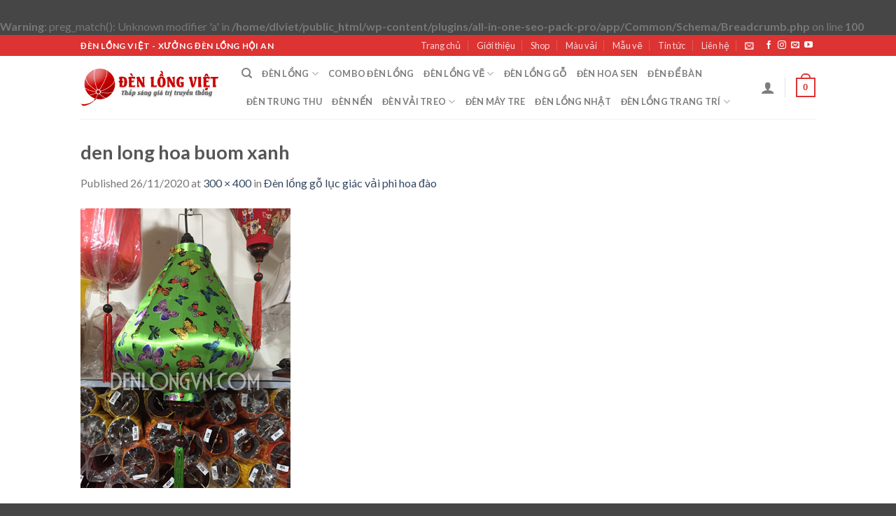

--- FILE ---
content_type: text/html; charset=UTF-8
request_url: https://denlongvn.com/?attachment_id=17979
body_size: 20296
content:
<!DOCTYPE html>
<!--[if IE 9 ]> <html lang="vi-VI"
	prefix="og: https://ogp.me/ns#"  class="ie9 loading-site no-js"> <![endif]-->
<!--[if IE 8 ]> <html lang="vi-VI"
	prefix="og: https://ogp.me/ns#"  class="ie8 loading-site no-js"> <![endif]-->
<!--[if (gte IE 9)|!(IE)]><!--><html lang="vi-VI"
	prefix="og: https://ogp.me/ns#"  class="loading-site no-js"> <!--<![endif]-->
<head>
	<meta charset="UTF-8" />
	<link rel="profile" href="http://gmpg.org/xfn/11" />
	<link rel="pingback" href="https://denlongvn.com/xmlrpc.php" />

					<script>document.documentElement.className = document.documentElement.className + ' yes-js js_active js'</script>
			<script>(function(html){html.className = html.className.replace(/\bno-js\b/,'js')})(document.documentElement);</script>
<title>den long hoa buom xanh | Đèn lồng Việt - Đèn lồng Hội An</title>

		<!-- All in One SEO Pro 4.0.4 -->
		<meta name="google-site-verification" content="cfWxYpsz6h4wPwEHOgSaI5jRim8HFVnW6EemXTmSm0I" />
		<meta name="msvalidate.01" content="71267032595C01EDC0FEBB892D3EAFCA" />
		<meta name="p:domain_verify" content="d8aa904b9fdfccbc70876517098fc02c" />
		<link rel="canonical" href="https://denlongvn.com" />
<br />
<b>Warning</b>:  preg_match(): Unknown modifier 'a' in <b>/home/dlviet/public_html/wp-content/plugins/all-in-one-seo-pack-pro/app/Common/Schema/Breadcrumb.php</b> on line <b>100</b><br />
		<script type="application/ld+json" class="aioseo-schema">
			{"@context":"https:\/\/schema.org","@graph":[{"@type":"WebSite","@id":"https:\/\/denlongvn.com\/#website","url":"https:\/\/denlongvn.com\/","name":"\u0110\u00e8n l\u1ed3ng Vi\u1ec7t - \u0110\u00e8n l\u1ed3ng H\u1ed9i An","description":"\u0110\u00e8n l\u1ed3ng H\u1ed9i An - \u0110\u00e8n l\u1ed3ng Vi\u1ec7t - X\u01b0\u1edfng \u0111\u00e8n l\u1ed3ng H\u1ed9i An","publisher":{"@id":"https:\/\/denlongvn.com\/#organization"},"potentialAction":{"@type":"SearchAction","target":"https:\/\/denlongvn.com\/?s={search_term_string}","query-input":"required name=search_term_string"}},{"@type":"Organization","@id":"https:\/\/denlongvn.com\/#organization","name":"\u0110\u00e8n l\u1ed3ng Vi\u1ec7t - \u0110\u00e8n l\u1ed3ng H\u1ed9i An","url":"https:\/\/denlongvn.com\/","sameAs":["https:\/\/www.facebook.com\/Fv.Souvenir.HoiAn\/","https:\/\/twitter.com\/Denlongviet","https:\/\/www.pinterest.com\/denlonghoian\/","https:\/\/www.youtube.com\/channel\/UChW6SKf8hKhaH93S1SlPowA\/videos"]},{"@type":"BreadcrumbList","@id":"https:\/\/denlongvn.com\/#breadcrumblist","itemListElement":[{"@type":"ListItem","@id":"https:\/\/denlongvn.com\/#listItem","position":1,"item":{"@type":"WebPage","@id":"https:\/\/denlongvn.com\/#item","name":"\u0110\u00e8n l\u1ed3ng Vi\u1ec7t - X\u01b0\u1edfng s\u1ea3n xu\u1ea5t \u0111\u00e8n l\u1ed3ng H\u1ed9i An","description":"X\u01b0\u1edfng s\u1ea3n xu\u1ea5t \u0111\u00e8n l\u1ed3ng H\u1ed9i An, l\u1ed3ng \u0111\u00e8n, \u0111\u00e8n trang tr\u00ed, \u0111\u00e8n l\u1ed3ng T\u1ebft, \u0111\u00e8n n\u1ed9i th\u1ea5t, \u0111\u00e8n \u0111\u1ec3 b\u00e0n, \u0111\u00e8n k\u00e9o qu\u00e2n, \u0111\u00e8n Trung thu, \u0111\u00e8n L\u1ec5 h\u1ed9i...Th\u01b0\u01a1ng hi\u1ec7u Vi\u1ec7t Nam","url":"https:\/\/denlongvn.com\/"}}]},{"@type":"Person","@id":"https:\/\/denlongvn.com\/author\/triln#author","url":"https:\/\/denlongvn.com\/author\/triln","name":"den long hoi an","image":{"@type":"ImageObject","@id":"https:\/\/denlongvn.com\/#authorImage","url":"https:\/\/secure.gravatar.com\/avatar\/5e7fc8a6b7431705ab7c5264ef5bc1ba?s=96&r=g","width":96,"height":96,"caption":"den long hoi an"},"sameAs":["https:\/\/www.facebook.com\/Fv.Souvenir.HoiAn\/","https:\/\/twitter.com\/Denlongviet","https:\/\/www.pinterest.com\/denlonghoian\/","https:\/\/www.youtube.com\/channel\/UChW6SKf8hKhaH93S1SlPowA\/videos"]},{"@type":"ItemPage","@id":"https:\/\/denlongvn.com\/#itempage","url":"https:\/\/denlongvn.com\/","name":"den long hoa buom xanh | \u0110\u00e8n l\u1ed3ng Vi\u1ec7t - \u0110\u00e8n l\u1ed3ng H\u1ed9i An","inLanguage":"vi-VI","isPartOf":{"@id":"https:\/\/denlongvn.com\/#website"},"breadcrumb":{"@id":"https:\/\/denlongvn.com\/#breadcrumblist"},"author":"https:\/\/denlongvn.com\/#author","creator":"https:\/\/denlongvn.com\/#author","datePublished":"2020-11-26T15:37:26+07:00","dateModified":"2020-11-26T15:37:26+07:00"}]}
		</script>
		<script type="text/javascript" >
			window.ga=window.ga||function(){(ga.q=ga.q||[]).push(arguments)};ga.l=+new Date;
			ga('create', "UA-37779010-1", { 'cookieDomain': 'denlongvn.com' } );
			ga('send', 'pageview');
		</script>
		<script async src="https://www.google-analytics.com/analytics.js"></script>
		<!-- All in One SEO Pro -->

<meta name="viewport" content="width=device-width, initial-scale=1, maximum-scale=1" /><link rel='dns-prefetch' href='//fonts.googleapis.com' />
<link rel='dns-prefetch' href='//s.w.org' />
<link rel="alternate" type="application/rss+xml" title="Đèn lồng Việt - Đèn lồng Hội An &raquo; Feed" href="https://denlongvn.com/feed" />
<link rel="alternate" type="application/rss+xml" title="Đèn lồng Việt - Đèn lồng Hội An &raquo; Comments Feed" href="https://denlongvn.com/comments/feed" />
<link rel="alternate" type="application/rss+xml" title="Đèn lồng Việt - Đèn lồng Hội An &raquo; den long hoa buom xanh Comments Feed" href="https://denlongvn.com/?attachment_id=17979#main/feed" />
		<script type="text/javascript">
			window._wpemojiSettings = {"baseUrl":"https:\/\/s.w.org\/images\/core\/emoji\/13.0.0\/72x72\/","ext":".png","svgUrl":"https:\/\/s.w.org\/images\/core\/emoji\/13.0.0\/svg\/","svgExt":".svg","source":{"concatemoji":"https:\/\/denlongvn.com\/wp-includes\/js\/wp-emoji-release.min.js?ver=5.5.17"}};
			!function(e,a,t){var n,r,o,i=a.createElement("canvas"),p=i.getContext&&i.getContext("2d");function s(e,t){var a=String.fromCharCode;p.clearRect(0,0,i.width,i.height),p.fillText(a.apply(this,e),0,0);e=i.toDataURL();return p.clearRect(0,0,i.width,i.height),p.fillText(a.apply(this,t),0,0),e===i.toDataURL()}function c(e){var t=a.createElement("script");t.src=e,t.defer=t.type="text/javascript",a.getElementsByTagName("head")[0].appendChild(t)}for(o=Array("flag","emoji"),t.supports={everything:!0,everythingExceptFlag:!0},r=0;r<o.length;r++)t.supports[o[r]]=function(e){if(!p||!p.fillText)return!1;switch(p.textBaseline="top",p.font="600 32px Arial",e){case"flag":return s([127987,65039,8205,9895,65039],[127987,65039,8203,9895,65039])?!1:!s([55356,56826,55356,56819],[55356,56826,8203,55356,56819])&&!s([55356,57332,56128,56423,56128,56418,56128,56421,56128,56430,56128,56423,56128,56447],[55356,57332,8203,56128,56423,8203,56128,56418,8203,56128,56421,8203,56128,56430,8203,56128,56423,8203,56128,56447]);case"emoji":return!s([55357,56424,8205,55356,57212],[55357,56424,8203,55356,57212])}return!1}(o[r]),t.supports.everything=t.supports.everything&&t.supports[o[r]],"flag"!==o[r]&&(t.supports.everythingExceptFlag=t.supports.everythingExceptFlag&&t.supports[o[r]]);t.supports.everythingExceptFlag=t.supports.everythingExceptFlag&&!t.supports.flag,t.DOMReady=!1,t.readyCallback=function(){t.DOMReady=!0},t.supports.everything||(n=function(){t.readyCallback()},a.addEventListener?(a.addEventListener("DOMContentLoaded",n,!1),e.addEventListener("load",n,!1)):(e.attachEvent("onload",n),a.attachEvent("onreadystatechange",function(){"complete"===a.readyState&&t.readyCallback()})),(n=t.source||{}).concatemoji?c(n.concatemoji):n.wpemoji&&n.twemoji&&(c(n.twemoji),c(n.wpemoji)))}(window,document,window._wpemojiSettings);
		</script>
		<style type="text/css">
img.wp-smiley,
img.emoji {
	display: inline !important;
	border: none !important;
	box-shadow: none !important;
	height: 1em !important;
	width: 1em !important;
	margin: 0 .07em !important;
	vertical-align: -0.1em !important;
	background: none !important;
	padding: 0 !important;
}
</style>
	<link rel='stylesheet' id='wp-block-library-css'  href='https://denlongvn.com/wp-includes/css/dist/block-library/style.min.css?ver=5.5.17' type='text/css' media='all' />
<link rel='stylesheet' id='wc-block-vendors-style-css'  href='https://denlongvn.com/wp-content/plugins/woo-gutenberg-products-block/build/vendors-style.css?ver=4.0.1' type='text/css' media='all' />
<link rel='stylesheet' id='wc-block-style-css'  href='https://denlongvn.com/wp-content/plugins/woo-gutenberg-products-block/build/style.css?ver=4.0.1' type='text/css' media='all' />
<link rel='stylesheet' id='contact-form-7-css'  href='https://denlongvn.com/wp-content/plugins/contact-form-7/includes/css/styles.css?ver=5.3' type='text/css' media='all' />
<style id='woocommerce-inline-inline-css' type='text/css'>
.woocommerce form .form-row .required { visibility: visible; }
</style>
<link rel='stylesheet' id='jquery-selectBox-css'  href='https://denlongvn.com/wp-content/plugins/yith-woocommerce-wishlist/assets/css/jquery.selectBox.css?ver=1.2.0' type='text/css' media='all' />
<link rel='stylesheet' id='flatsome-icons-css'  href='https://denlongvn.com/wp-content/themes/flatsome/assets/css/fl-icons.css?ver=3.12' type='text/css' media='all' />
<link rel='stylesheet' id='flatsome-woocommerce-wishlist-css'  href='https://denlongvn.com/wp-content/themes/flatsome/inc/integrations/wc-yith-wishlist/wishlist.css?ver=3.10.2' type='text/css' media='all' />
<link rel='stylesheet' id='flatsome-main-css'  href='https://denlongvn.com/wp-content/themes/flatsome/assets/css/flatsome.css?ver=3.13.0' type='text/css' media='all' />
<link rel='stylesheet' id='flatsome-shop-css'  href='https://denlongvn.com/wp-content/themes/flatsome/assets/css/flatsome-shop.css?ver=3.13.0' type='text/css' media='all' />
<link rel='stylesheet' id='flatsome-style-css'  href='https://denlongvn.com/wp-content/themes/flatsome-child/style.css?ver=3.0' type='text/css' media='all' />
<link rel='stylesheet' id='flatsome-googlefonts-css'  href='//fonts.googleapis.com/css?family=Lato%3Aregular%2C700%2C400%2C700%7CDancing+Script%3Aregular%2C400&#038;display=swap&#038;ver=3.9' type='text/css' media='all' />
<script type="text/javascript">(function(a,d){if(a._nsl===d){a._nsl=[];var c=function(){if(a.jQuery===d)setTimeout(c,33);else{for(var b=0;b<a._nsl.length;b++)a._nsl[b].call(a,a.jQuery);a._nsl={push:function(b){b.call(a,a.jQuery)}}}};c()}})(window);</script><script type='text/javascript' src='https://denlongvn.com/wp-includes/js/jquery/jquery.js?ver=1.12.4-wp' id='jquery-core-js'></script>
<link rel="https://api.w.org/" href="https://denlongvn.com/wp-json/" /><link rel="alternate" type="application/json" href="https://denlongvn.com/wp-json/wp/v2/media/17979" /><link rel="EditURI" type="application/rsd+xml" title="RSD" href="https://denlongvn.com/xmlrpc.php?rsd" />
<link rel="wlwmanifest" type="application/wlwmanifest+xml" href="https://denlongvn.com/wp-includes/wlwmanifest.xml" /> 
<meta name="generator" content="WordPress 5.5.17" />
<meta name="generator" content="WooCommerce 4.8.1" />
<link rel='shortlink' href='https://denlongvn.com/?p=17979' />
<link rel="alternate" type="application/json+oembed" href="https://denlongvn.com/wp-json/oembed/1.0/embed?url=https%3A%2F%2Fdenlongvn.com%2F%3Fattachment_id%3D17979%23main" />
<link rel="alternate" type="text/xml+oembed" href="https://denlongvn.com/wp-json/oembed/1.0/embed?url=https%3A%2F%2Fdenlongvn.com%2F%3Fattachment_id%3D17979%23main&#038;format=xml" />
<style>.bg{opacity: 0; transition: opacity 1s; -webkit-transition: opacity 1s;} .bg-loaded{opacity: 1;}</style><!--[if IE]><link rel="stylesheet" type="text/css" href="https://denlongvn.com/wp-content/themes/flatsome/assets/css/ie-fallback.css"><script src="//cdnjs.cloudflare.com/ajax/libs/html5shiv/3.6.1/html5shiv.js"></script><script>var head = document.getElementsByTagName('head')[0],style = document.createElement('style');style.type = 'text/css';style.styleSheet.cssText = ':before,:after{content:none !important';head.appendChild(style);setTimeout(function(){head.removeChild(style);}, 0);</script><script src="https://denlongvn.com/wp-content/themes/flatsome/assets/libs/ie-flexibility.js"></script><![endif]-->	<noscript><style>.woocommerce-product-gallery{ opacity: 1 !important; }</style></noscript>
	<link rel="icon" href="https://denlongvn.com/data/images/cropped-logo-250-250-32x32.png" sizes="32x32" />
<link rel="icon" href="https://denlongvn.com/data/images/cropped-logo-250-250-192x192.png" sizes="192x192" />
<link rel="apple-touch-icon" href="https://denlongvn.com/data/images/cropped-logo-250-250-180x180.png" />
<meta name="msapplication-TileImage" content="https://denlongvn.com/data/images/cropped-logo-250-250-270x270.png" />
<style id="custom-css" type="text/css">:root {--primary-color: #dd3333;}.header-main{height: 90px}#logo img{max-height: 90px}#logo{width:200px;}.header-top{min-height: 30px}.transparent .header-main{height: 90px}.transparent #logo img{max-height: 90px}.has-transparent + .page-title:first-of-type,.has-transparent + #main > .page-title,.has-transparent + #main > div > .page-title,.has-transparent + #main .page-header-wrapper:first-of-type .page-title{padding-top: 120px;}.header.show-on-scroll,.stuck .header-main{height:70px!important}.stuck #logo img{max-height: 70px!important}.header-bottom {background-color: #f1f1f1}@media (max-width: 549px) {.header-main{height: 70px}#logo img{max-height: 70px}}.header-top{background-color:#dd3333!important;}/* Color */.accordion-title.active, .has-icon-bg .icon .icon-inner,.logo a, .primary.is-underline, .primary.is-link, .badge-outline .badge-inner, .nav-outline > li.active> a,.nav-outline >li.active > a, .cart-icon strong,[data-color='primary'], .is-outline.primary{color: #dd3333;}/* Color !important */[data-text-color="primary"]{color: #dd3333!important;}/* Background Color */[data-text-bg="primary"]{background-color: #dd3333;}/* Background */.scroll-to-bullets a,.featured-title, .label-new.menu-item > a:after, .nav-pagination > li > .current,.nav-pagination > li > span:hover,.nav-pagination > li > a:hover,.has-hover:hover .badge-outline .badge-inner,button[type="submit"], .button.wc-forward:not(.checkout):not(.checkout-button), .button.submit-button, .button.primary:not(.is-outline),.featured-table .title,.is-outline:hover, .has-icon:hover .icon-label,.nav-dropdown-bold .nav-column li > a:hover, .nav-dropdown.nav-dropdown-bold > li > a:hover, .nav-dropdown-bold.dark .nav-column li > a:hover, .nav-dropdown.nav-dropdown-bold.dark > li > a:hover, .is-outline:hover, .tagcloud a:hover,.grid-tools a, input[type='submit']:not(.is-form), .box-badge:hover .box-text, input.button.alt,.nav-box > li > a:hover,.nav-box > li.active > a,.nav-pills > li.active > a ,.current-dropdown .cart-icon strong, .cart-icon:hover strong, .nav-line-bottom > li > a:before, .nav-line-grow > li > a:before, .nav-line > li > a:before,.banner, .header-top, .slider-nav-circle .flickity-prev-next-button:hover svg, .slider-nav-circle .flickity-prev-next-button:hover .arrow, .primary.is-outline:hover, .button.primary:not(.is-outline), input[type='submit'].primary, input[type='submit'].primary, input[type='reset'].button, input[type='button'].primary, .badge-inner{background-color: #dd3333;}/* Border */.nav-vertical.nav-tabs > li.active > a,.scroll-to-bullets a.active,.nav-pagination > li > .current,.nav-pagination > li > span:hover,.nav-pagination > li > a:hover,.has-hover:hover .badge-outline .badge-inner,.accordion-title.active,.featured-table,.is-outline:hover, .tagcloud a:hover,blockquote, .has-border, .cart-icon strong:after,.cart-icon strong,.blockUI:before, .processing:before,.loading-spin, .slider-nav-circle .flickity-prev-next-button:hover svg, .slider-nav-circle .flickity-prev-next-button:hover .arrow, .primary.is-outline:hover{border-color: #dd3333}.nav-tabs > li.active > a{border-top-color: #dd3333}.widget_shopping_cart_content .blockUI.blockOverlay:before { border-left-color: #dd3333 }.woocommerce-checkout-review-order .blockUI.blockOverlay:before { border-left-color: #dd3333 }/* Fill */.slider .flickity-prev-next-button:hover svg,.slider .flickity-prev-next-button:hover .arrow{fill: #dd3333;}body{font-family:"Lato", sans-serif}body{font-weight: 400}.nav > li > a {font-family:"Lato", sans-serif;}.mobile-sidebar-levels-2 .nav > li > ul > li > a {font-family:"Lato", sans-serif;}.nav > li > a {font-weight: 700;}.mobile-sidebar-levels-2 .nav > li > ul > li > a {font-weight: 700;}h1,h2,h3,h4,h5,h6,.heading-font, .off-canvas-center .nav-sidebar.nav-vertical > li > a{font-family: "Lato", sans-serif;}h1,h2,h3,h4,h5,h6,.heading-font,.banner h1,.banner h2{font-weight: 700;}.alt-font{font-family: "Dancing Script", sans-serif;}.alt-font{font-weight: 400!important;}.header:not(.transparent) .header-nav-main.nav > li > a:hover,.header:not(.transparent) .header-nav-main.nav > li.active > a,.header:not(.transparent) .header-nav-main.nav > li.current > a,.header:not(.transparent) .header-nav-main.nav > li > a.active,.header:not(.transparent) .header-nav-main.nav > li > a.current{color: #dd3333;}.header-nav-main.nav-line-bottom > li > a:before,.header-nav-main.nav-line-grow > li > a:before,.header-nav-main.nav-line > li > a:before,.header-nav-main.nav-box > li > a:hover,.header-nav-main.nav-box > li.active > a,.header-nav-main.nav-pills > li > a:hover,.header-nav-main.nav-pills > li.active > a{color:#FFF!important;background-color: #dd3333;}a:hover{color: #dd3333;}.tagcloud a:hover{border-color: #dd3333;background-color: #dd3333;}@media screen and (min-width: 550px){.products .box-vertical .box-image{min-width: 300px!important;width: 300px!important;}}.footer-2{background-color: #dd3333}.absolute-footer, html{background-color: rgba(2,2,2,0.73)}.label-new.menu-item > a:after{content:"New";}.label-hot.menu-item > a:after{content:"Hot";}.label-sale.menu-item > a:after{content:"Sale";}.label-popular.menu-item > a:after{content:"Popular";}</style></head>

<body class="attachment attachment-template-default single single-attachment postid-17979 attachmentid-17979 attachment-jpeg theme-flatsome woocommerce-no-js lightbox nav-dropdown-has-arrow nav-dropdown-has-shadow nav-dropdown-has-border">


<a class="skip-link screen-reader-text" href="#main">Skip to content</a>

<div id="wrapper">

	
	<header id="header" class="header has-sticky sticky-jump">
		<div class="header-wrapper">
			<div id="top-bar" class="header-top hide-for-sticky nav-dark">
    <div class="flex-row container">
      <div class="flex-col hide-for-medium flex-left">
          <ul class="nav nav-left medium-nav-center nav-small  nav-divided">
              <li class="html custom html_topbar_left"><strong class="uppercase">Đèn lồng Việt - Xưởng đèn lồng Hội An</strong></li>          </ul>
      </div>

      <div class="flex-col hide-for-medium flex-center">
          <ul class="nav nav-center nav-small  nav-divided">
                        </ul>
      </div>

      <div class="flex-col hide-for-medium flex-right">
         <ul class="nav top-bar-nav nav-right nav-small  nav-divided">
              <li id="menu-item-9457" class="menu-item menu-item-type-post_type menu-item-object-page menu-item-home menu-item-9457 menu-item-design-default"><a href="https://denlongvn.com/" class="nav-top-link">Trang chủ</a></li>
<li id="menu-item-9454" class="menu-item menu-item-type-post_type menu-item-object-page menu-item-9454 menu-item-design-default"><a href="https://denlongvn.com/gioi-thieu" class="nav-top-link">Giới thiệu</a></li>
<li id="menu-item-9458" class="menu-item menu-item-type-post_type menu-item-object-page menu-item-9458 menu-item-design-default"><a href="https://denlongvn.com/shop" class="nav-top-link">Shop</a></li>
<li id="menu-item-9510" class="menu-item menu-item-type-post_type menu-item-object-page menu-item-9510 menu-item-design-default"><a href="https://denlongvn.com/mau-vai" class="nav-top-link">Màu vải</a></li>
<li id="menu-item-9554" class="menu-item menu-item-type-post_type menu-item-object-page menu-item-9554 menu-item-design-default"><a href="https://denlongvn.com/mau-ve-den-long" class="nav-top-link">Mẫu vẽ</a></li>
<li id="menu-item-9453" class="menu-item menu-item-type-post_type menu-item-object-page current_page_parent menu-item-9453 menu-item-design-default"><a href="https://denlongvn.com/blog" class="nav-top-link">Tin tức</a></li>
<li id="menu-item-9455" class="menu-item menu-item-type-post_type menu-item-object-page menu-item-9455 menu-item-design-default"><a href="https://denlongvn.com/lien-he" class="nav-top-link">Liên hệ</a></li>
<li class="header-newsletter-item has-icon">

<a href="#header-newsletter-signup" class="tooltip is-small"
  title="Đăng ký thông tin">

      <i class="icon-envelop"></i>
  
  </a>
	<div id="header-newsletter-signup"
	     class="lightbox-by-id lightbox-content mfp-hide lightbox-white "
	     style="max-width:700px ;padding:0px">
		
  <div class="banner has-hover" id="banner-1319833073">
          <div class="banner-inner fill">
        <div class="banner-bg fill" >
            <div class="bg fill bg-fill "></div>
                        <div class="overlay"></div>            
	<div class="is-border is-dashed"
		style="border-color:rgba(255,255,255,.3);border-width:2px 2px 2px 2px;margin:10px;">
	</div>
                    </div>
        <div class="banner-layers container">
            <div class="fill banner-link"></div>               <div id="text-box-2001579170" class="text-box banner-layer x10 md-x10 lg-x10 y50 md-y50 lg-y50 res-text">
                     <div data-animate="fadeInUp">           <div class="text dark">
              
              <div class="text-inner text-left">
                  <h3 class="uppercase">Đăng ký thông tin</h3><p class="lead">Đăng ký để nhận thông tin về sản phẩm mới nhất</p><div role="form" class="wpcf7" id="wpcf7-f9185-o1" lang="en-US" dir="ltr">
<div class="screen-reader-response"><p role="status" aria-live="polite" aria-atomic="true"></p> <ul></ul></div>
<form action="/?attachment_id=17979#wpcf7-f9185-o1" method="post" class="wpcf7-form init" novalidate="novalidate" data-status="init">
<div style="display: none;">
<input type="hidden" name="_wpcf7" value="9185" />
<input type="hidden" name="_wpcf7_version" value="5.3" />
<input type="hidden" name="_wpcf7_locale" value="en_US" />
<input type="hidden" name="_wpcf7_unit_tag" value="wpcf7-f9185-o1" />
<input type="hidden" name="_wpcf7_container_post" value="0" />
<input type="hidden" name="_wpcf7_posted_data_hash" value="" />
</div>
<div class="form-flat">
	<span class="wpcf7-form-control-wrap your-email"><input type="email" name="your-email" value="" size="40" class="wpcf7-form-control wpcf7-text wpcf7-email wpcf7-validates-as-required wpcf7-validates-as-email" aria-required="true" aria-invalid="false" placeholder="Your Email (required)" /></span></p>
<p>	<input type="submit" value="Sign Up" class="wpcf7-form-control wpcf7-submit button" />
</p></div>
<div class="wpcf7-response-output" aria-hidden="true"></div></form></div>              </div>
           </div>
       </div>                     
<style>
#text-box-2001579170 {
  width: 60%;
}
#text-box-2001579170 .text {
  font-size: 100%;
}
@media (min-width:550px) {
  #text-box-2001579170 {
    width: 50%;
  }
}
</style>
    </div>
         </div>
      </div>

            
<style>
#banner-1319833073 {
  padding-top: 500px;
}
#banner-1319833073 .bg.bg-loaded {
  background-image: url(https://denlongvn.com/wp-content/themes/flatsome/assets/img/missing.jpg);
}
#banner-1319833073 .overlay {
  background-color: rgba(0,0,0,.4);
}
</style>
  </div>

	</div>
	
	</li>
<li class="html header-social-icons ml-0">
	<div class="social-icons follow-icons" ><a href="https://www.facebook.com/denhoiantrangtrisukien/" target="_blank" data-label="Facebook"  rel="noopener noreferrer nofollow" class="icon plain facebook tooltip" title="Follow on Facebook"><i class="icon-facebook" ></i></a><a href="http://url" target="_blank" rel="noopener noreferrer nofollow" data-label="Instagram" class="icon plain  instagram tooltip" title="Follow on Instagram"><i class="icon-instagram" ></i></a><a href="mailto:info@denlongvn.com" data-label="E-mail"  rel="nofollow" class="icon plain  email tooltip" title="Send us an email"><i class="icon-envelop" ></i></a><a href="https://www.youtube.com/channel/UChW6SKf8hKhaH93S1SlPowA" target="_blank" rel="noopener noreferrer nofollow" data-label="YouTube" class="icon plain  youtube tooltip" title="Follow on YouTube"><i class="icon-youtube" ></i></a></div></li>          </ul>
      </div>

            <div class="flex-col show-for-medium flex-grow">
          <ul class="nav nav-center nav-small mobile-nav  nav-divided">
              <li class="html custom html_topbar_left"><strong class="uppercase">Đèn lồng Việt - Xưởng đèn lồng Hội An</strong></li>          </ul>
      </div>
      
    </div>
</div>
<div id="masthead" class="header-main ">
      <div class="header-inner flex-row container logo-left medium-logo-center" role="navigation">

          <!-- Logo -->
          <div id="logo" class="flex-col logo">
            <!-- Header logo -->
<a href="https://denlongvn.com/" title="Đèn lồng Việt &#8211; Đèn lồng Hội An - Đèn lồng Hội An &#8211; Đèn lồng Việt &#8211; Xưởng đèn lồng Hội An" rel="home">
    <img width="200" height="90" src="https://denlongvn.com/data/images/denlongvn-logo.png" class="header_logo header-logo" alt="Đèn lồng Việt &#8211; Đèn lồng Hội An"/><img  width="200" height="90" src="https://denlongvn.com/data/images/denlongvn-logo.png" class="header-logo-dark" alt="Đèn lồng Việt &#8211; Đèn lồng Hội An"/></a>
          </div>

          <!-- Mobile Left Elements -->
          <div class="flex-col show-for-medium flex-left">
            <ul class="mobile-nav nav nav-left ">
              <li class="nav-icon has-icon">
  		<a href="#" data-open="#main-menu" data-pos="left" data-bg="main-menu-overlay" data-color="" class="is-small" aria-label="Menu" aria-controls="main-menu" aria-expanded="false">
		
		  <i class="icon-menu" ></i>
		  		</a>
	</li>            </ul>
          </div>

          <!-- Left Elements -->
          <div class="flex-col hide-for-medium flex-left
            flex-grow">
            <ul class="header-nav header-nav-main nav nav-left  nav-uppercase" >
              <li class="header-search header-search-dropdown has-icon has-dropdown menu-item-has-children">
		<a href="#" aria-label="Search" class="is-small"><i class="icon-search" ></i></a>
		<ul class="nav-dropdown nav-dropdown-default">
	 	<li class="header-search-form search-form html relative has-icon">
	<div class="header-search-form-wrapper">
		<div class="searchform-wrapper ux-search-box relative is-normal"><form role="search" method="get" class="searchform" action="https://denlongvn.com/">
	<div class="flex-row relative">
						<div class="flex-col flex-grow">
			<label class="screen-reader-text" for="woocommerce-product-search-field-0">Search for:</label>
			<input type="search" id="woocommerce-product-search-field-0" class="search-field mb-0" placeholder="Search&hellip;" value="" name="s" />
			<input type="hidden" name="post_type" value="product" />
					</div>
		<div class="flex-col">
			<button type="submit" value="Search" class="ux-search-submit submit-button secondary button icon mb-0" aria-label="Submit">
				<i class="icon-search" ></i>			</button>
		</div>
	</div>
	<div class="live-search-results text-left z-top"></div>
</form>
</div>	</div>
</li>	</ul>
</li>
<li id="menu-item-9528" class="menu-item menu-item-type-taxonomy menu-item-object-product_cat menu-item-has-children menu-item-9528 menu-item-design-default has-dropdown"><a href="https://denlongvn.com/danh-muc-den-long/den-long" class="nav-top-link">Đèn lồng<i class="icon-angle-down" ></i></a>
<ul class="sub-menu nav-dropdown nav-dropdown-default">
	<li id="menu-item-9530" class="menu-item menu-item-type-taxonomy menu-item-object-product_cat menu-item-9530"><a href="https://denlongvn.com/danh-muc-den-long/den-long/den-long-hoi-an">Đèn lồng Hội An</a></li>
	<li id="menu-item-21647" class="menu-item menu-item-type-taxonomy menu-item-object-product_cat menu-item-21647"><a href="https://denlongvn.com/danh-muc-den-long/den-long/den-long-phi-hoa-3d">Đèn lồng phi hoa 3D</a></li>
	<li id="menu-item-9533" class="menu-item menu-item-type-taxonomy menu-item-object-product_cat menu-item-9533"><a href="https://denlongvn.com/danh-muc-den-long/den-long/den-long-vai-hoa">Đèn lồng vải hoa</a></li>
	<li id="menu-item-23781" class="menu-item menu-item-type-taxonomy menu-item-object-product_cat menu-item-23781"><a href="https://denlongvn.com/danh-muc-den-long/den-long/den-long-xo-voan">Đèn lồng Xô Voan</a></li>
	<li id="menu-item-20660" class="menu-item menu-item-type-taxonomy menu-item-object-product_cat menu-item-20660"><a href="https://denlongvn.com/danh-muc-den-long/den-long/den-long-vai-gam-truc">đèn lồng vải gấm trúc</a></li>
	<li id="menu-item-22398" class="menu-item menu-item-type-taxonomy menu-item-object-product_cat menu-item-22398"><a href="https://denlongvn.com/danh-muc-den-long/den-long/den-long-tho-cam">Đèn lồng thổ cẩm</a></li>
	<li id="menu-item-21138" class="menu-item menu-item-type-taxonomy menu-item-object-product_cat menu-item-21138"><a href="https://denlongvn.com/danh-muc-den-long/den-long/den-long-theu-tay">Đèn lồng thêu tay</a></li>
	<li id="menu-item-9531" class="menu-item menu-item-type-taxonomy menu-item-object-product_cat menu-item-9531"><a href="https://denlongvn.com/danh-muc-den-long/den-long/den-long-in-logo">Đèn lồng in logo</a></li>
	<li id="menu-item-9532" class="menu-item menu-item-type-taxonomy menu-item-object-product_cat menu-item-9532"><a href="https://denlongvn.com/danh-muc-den-long/den-long/den-long-trang-tri-le-tet">Đèn lồng trang trí Lễ Tết</a></li>
	<li id="menu-item-9529" class="menu-item menu-item-type-taxonomy menu-item-object-product_cat menu-item-9529"><a href="https://denlongvn.com/danh-muc-den-long/den-long/den-long-doc-dao">Đèn lồng độc đáo</a></li>
</ul>
</li>
<li id="menu-item-18875" class="menu-item menu-item-type-taxonomy menu-item-object-product_cat menu-item-18875 menu-item-design-default"><a href="https://denlongvn.com/danh-muc-den-long/combo-den-long-hoi-an" class="nav-top-link">Combo Đèn lồng</a></li>
<li id="menu-item-9534" class="menu-item menu-item-type-taxonomy menu-item-object-product_cat menu-item-has-children menu-item-9534 menu-item-design-default has-dropdown"><a href="https://denlongvn.com/danh-muc-den-long/den-long-ve" class="nav-top-link">Đèn lồng vẽ<i class="icon-angle-down" ></i></a>
<ul class="sub-menu nav-dropdown nav-dropdown-default">
	<li id="menu-item-9535" class="menu-item menu-item-type-taxonomy menu-item-object-product_cat menu-item-9535"><a href="https://denlongvn.com/danh-muc-den-long/den-long-ve/den-long-ve-hoa">Đèn lồng vẽ hoa</a></li>
	<li id="menu-item-9536" class="menu-item menu-item-type-taxonomy menu-item-object-product_cat menu-item-9536"><a href="https://denlongvn.com/danh-muc-den-long/den-long-ve/den-long-ve-phong-canh">Đèn lồng vẽ phong cảnh</a></li>
</ul>
</li>
<li id="menu-item-9538" class="menu-item menu-item-type-taxonomy menu-item-object-product_cat menu-item-9538 menu-item-design-default"><a href="https://denlongvn.com/danh-muc-den-long/den-go-hoi-an" class="nav-top-link">Đèn lồng gỗ</a></li>
<li id="menu-item-9540" class="menu-item menu-item-type-taxonomy menu-item-object-product_cat menu-item-9540 menu-item-design-default"><a href="https://denlongvn.com/danh-muc-den-long/den-hoa-sen" class="nav-top-link">Đèn hoa sen</a></li>
<li id="menu-item-9537" class="menu-item menu-item-type-taxonomy menu-item-object-product_cat menu-item-9537 menu-item-design-default"><a href="https://denlongvn.com/danh-muc-den-long/den-ban-trang-tri" class="nav-top-link">Đèn Để bàn</a></li>
<li id="menu-item-9552" class="menu-item menu-item-type-taxonomy menu-item-object-product_cat menu-item-9552 menu-item-design-default"><a href="https://denlongvn.com/danh-muc-den-long/den-trung-thu" class="nav-top-link">Đèn trung thu</a></li>
<li id="menu-item-9549" class="menu-item menu-item-type-taxonomy menu-item-object-product_cat menu-item-9549 menu-item-design-default"><a href="https://denlongvn.com/danh-muc-den-long/den-nen" class="nav-top-link">Đèn nến</a></li>
<li id="menu-item-9550" class="menu-item menu-item-type-taxonomy menu-item-object-product_cat menu-item-has-children menu-item-9550 menu-item-design-default has-dropdown"><a href="https://denlongvn.com/danh-muc-den-long/den-vai-treo" class="nav-top-link">Đèn vải treo<i class="icon-angle-down" ></i></a>
<ul class="sub-menu nav-dropdown nav-dropdown-default">
	<li id="menu-item-9539" class="menu-item menu-item-type-taxonomy menu-item-object-product_cat menu-item-9539"><a href="https://denlongvn.com/danh-muc-den-long/den-vai-treo/den-ap-tuong">Đèn áp tường</a></li>
	<li id="menu-item-9551" class="menu-item menu-item-type-taxonomy menu-item-object-product_cat menu-item-9551"><a href="https://denlongvn.com/danh-muc-den-long/den-vai-treo/den-day">Đèn dây</a></li>
</ul>
</li>
<li id="menu-item-9548" class="menu-item menu-item-type-taxonomy menu-item-object-product_cat menu-item-9548 menu-item-design-default"><a href="https://denlongvn.com/danh-muc-den-long/den-may-tre" class="nav-top-link">Đèn mây tre</a></li>
<li id="menu-item-9541" class="menu-item menu-item-type-taxonomy menu-item-object-product_cat menu-item-9541 menu-item-design-default"><a href="https://denlongvn.com/danh-muc-den-long/den-long-nhat" class="nav-top-link">Đèn lồng Nhật</a></li>
<li id="menu-item-9542" class="menu-item menu-item-type-taxonomy menu-item-object-product_cat menu-item-has-children menu-item-9542 menu-item-design-default has-dropdown"><a href="https://denlongvn.com/danh-muc-den-long/den-long-trang-tri" class="nav-top-link">Đèn lồng trang trí<i class="icon-angle-down" ></i></a>
<ul class="sub-menu nav-dropdown nav-dropdown-default">
	<li id="menu-item-9543" class="menu-item menu-item-type-taxonomy menu-item-object-product_cat menu-item-9543"><a href="https://denlongvn.com/danh-muc-den-long/den-long-trang-tri/den-long-trang-tri-chua">Đèn lồng trang trí Chùa</a></li>
	<li id="menu-item-9544" class="menu-item menu-item-type-taxonomy menu-item-object-product_cat menu-item-9544"><a href="https://denlongvn.com/danh-muc-den-long/den-long-trang-tri/den-long-trang-tri-dam-cuoi">Đèn lồng trang trí Đám cưới</a></li>
	<li id="menu-item-9545" class="menu-item menu-item-type-taxonomy menu-item-object-product_cat menu-item-9545"><a href="https://denlongvn.com/danh-muc-den-long/den-long-trang-tri/den-long-trang-tri-nha-hang">Đèn lồng trang trí Nhà hàng</a></li>
	<li id="menu-item-9546" class="menu-item menu-item-type-taxonomy menu-item-object-product_cat menu-item-9546"><a href="https://denlongvn.com/danh-muc-den-long/den-long-trang-tri/den-long-trang-tri-su-kien">Đèn lồng trang trí Sự kiện</a></li>
	<li id="menu-item-9547" class="menu-item menu-item-type-taxonomy menu-item-object-product_cat menu-item-9547"><a href="https://denlongvn.com/danh-muc-den-long/den-long-trang-tri/den-long-trang-tri-tet">Đèn lồng trang trí Tết</a></li>
	<li id="menu-item-9693" class="menu-item menu-item-type-taxonomy menu-item-object-product_cat menu-item-9693"><a href="https://denlongvn.com/danh-muc-den-long/den-long-trang-tri/den-long-trang-tri-ca-phe">Đèn lồng trang trí cà phê</a></li>
</ul>
</li>
            </ul>
          </div>

          <!-- Right Elements -->
          <div class="flex-col hide-for-medium flex-right">
            <ul class="header-nav header-nav-main nav nav-right  nav-uppercase">
              <li class="account-item has-icon
    "
>

<a href="https://denlongvn.com/my-account"
    class="nav-top-link nav-top-not-logged-in "
    data-open="#login-form-popup"  >
  <i class="icon-user" ></i>
</a>



</li>
<li class="header-divider"></li><li class="cart-item has-icon has-dropdown">

<a href="https://denlongvn.com/cart" title="Cart" class="header-cart-link is-small">



    <span class="cart-icon image-icon">
    <strong>0</strong>
  </span>
  </a>

 <ul class="nav-dropdown nav-dropdown-default">
    <li class="html widget_shopping_cart">
      <div class="widget_shopping_cart_content">
        

	<p class="woocommerce-mini-cart__empty-message">No products in the cart.</p>


      </div>
    </li>
     </ul>

</li>
            </ul>
          </div>

          <!-- Mobile Right Elements -->
          <div class="flex-col show-for-medium flex-right">
            <ul class="mobile-nav nav nav-right ">
              <li class="cart-item has-icon">

      <a href="https://denlongvn.com/cart" class="header-cart-link off-canvas-toggle nav-top-link is-small" data-open="#cart-popup" data-class="off-canvas-cart" title="Cart" data-pos="right">
  
    <span class="cart-icon image-icon">
    <strong>0</strong>
  </span>
  </a>


  <!-- Cart Sidebar Popup -->
  <div id="cart-popup" class="mfp-hide widget_shopping_cart">
  <div class="cart-popup-inner inner-padding">
      <div class="cart-popup-title text-center">
          <h4 class="uppercase">Cart</h4>
          <div class="is-divider"></div>
      </div>
      <div class="widget_shopping_cart_content">
          

	<p class="woocommerce-mini-cart__empty-message">No products in the cart.</p>


      </div>
             <div class="cart-sidebar-content relative"></div>  </div>
  </div>

</li>
            </ul>
          </div>

      </div>
     
            <div class="container"><div class="top-divider full-width"></div></div>
      </div>
<div class="header-bg-container fill"><div class="header-bg-image fill"></div><div class="header-bg-color fill"></div></div>		</div>
	</header>

	
	<main id="main" class="">

	<div id="primary" class="content-area image-attachment page-wrapper">
		<div id="content" class="site-content" role="main">
			<div class="row">
				<div class="large-12 columns">

				
					<article id="post-17979" class="post-17979 attachment type-attachment status-inherit hentry">
						<header class="entry-header">
							<h1 class="entry-title">den long hoa buom xanh</h1>

							<div class="entry-meta">
								Published <span class="entry-date"><time class="entry-date" datetime="2020-11-26T22:37:26+07:00">26/11/2020</time></span> at <a href="https://denlongvn.com/data/images/den-long-hoa-buom-xanh.jpg" title="Link to full-size image">300 &times; 400</a> in <a href="https://denlongvn.com/den/den-long-go-luc-giac-vai-phi-hoa-dao" title="Return to Đèn lồng gỗ lục giác vải phi hoa đào" rel="gallery">Đèn lồng gỗ lục giác vải phi hoa đào</a>															</div>
						</header>

						<div class="entry-content">

							<div class="entry-attachment">
								<div class="attachment">
									
									<a href="https://denlongvn.com/?attachment_id=17980#main" title="den long hoa buom xanh" rel="attachment"><img width="300" height="400" src="https://denlongvn.com/data/images/den-long-hoa-buom-xanh.jpg" class="attachment-1200x1200 size-1200x1200" alt="" loading="lazy" /></a>
								</div>

															</div>

														
						</div>

						<footer class="entry-meta">
															Trackbacks are closed, but you can <a class="comment-link" href="#respond" title="Post a comment">post a comment</a>.																				</footer>

						
							<nav role="navigation" id="image-navigation" class="navigation-image">
								<div class="nav-previous"><a href='https://denlongvn.com/?attachment_id=17978#main'><span class="meta-nav">&larr;</span> Previous</a></div>
								<div class="nav-next"><a href='https://denlongvn.com/?attachment_id=17980#main'>Next <span class="meta-nav">&rarr;</span></a></div>
							</nav>
					</article>

					

<div id="comments" class="comments-area">

	
	
	
		<div id="respond" class="comment-respond">
		<h3 id="reply-title" class="comment-reply-title">Leave a Reply <small><a rel="nofollow" id="cancel-comment-reply-link" href="/?attachment_id=17979#respond" style="display:none;">Cancel reply</a></small></h3><form action="https://denlongvn.com/wp-comments-post.php" method="post" id="commentform" class="comment-form" novalidate><p class="comment-notes"><span id="email-notes">Your email address will not be published.</span> Required fields are marked <span class="required">*</span></p><p class="comment-form-comment"><label for="comment">Comment</label> <textarea id="comment" name="comment" cols="45" rows="8" maxlength="65525" required="required"></textarea></p><p class="comment-form-author"><label for="author">Name <span class="required">*</span></label> <input id="author" name="author" type="text" value="" size="30" maxlength="245" required='required' /></p>
<p class="comment-form-email"><label for="email">Email <span class="required">*</span></label> <input id="email" name="email" type="email" value="" size="30" maxlength="100" aria-describedby="email-notes" required='required' /></p>
<p class="comment-form-url"><label for="url">Website</label> <input id="url" name="url" type="url" value="" size="30" maxlength="200" /></p>
<p class="comment-form-cookies-consent"><input id="wp-comment-cookies-consent" name="wp-comment-cookies-consent" type="checkbox" value="yes" /> <label for="wp-comment-cookies-consent">Save my name, email, and website in this browser for the next time I comment.</label></p>
<p class="form-submit"><input name="submit" type="submit" id="submit" class="submit" value="Post Comment" /> <input type='hidden' name='comment_post_ID' value='17979' id='comment_post_ID' />
<input type='hidden' name='comment_parent' id='comment_parent' value='0' />
</p><p style="display: none;"><input type="hidden" id="akismet_comment_nonce" name="akismet_comment_nonce" value="620f142d77" /></p><p style="display: none;"><input type="hidden" id="ak_js" name="ak_js" value="62"/></p></form>	</div><!-- #respond -->
	
</div>

							</div>
			</div>
		</div>
	</div>


</main>

<footer id="footer" class="footer-wrapper">

	
<!-- FOOTER 1 -->
<div class="footer-widgets footer footer-1">
		<div class="row large-columns-4 mb-0">
	   		<div id="linkcat-651" class="col pb-0 widget widget_links"><span class="widget-title">Đèn lồng Việt</span><div class="is-divider small"></div>
	<ul class='xoxo blogroll'>
<li><a href="https://denlongvn.com/gioi-thieu.html">Giới thiệu</a></li>
<li><a href="https://denlongvn.com/huong-dan-mo-den" target="_blank">Hướng dẫn mở đèn</a></li>
<li><a href="https://denlongvn.com/dich-vu">Dịch vụ đèn lồng</a></li>
<li><a href="https://denlongvn.com/tour-hoc-lam-den-long-hoi-an.html">Tour học làm đèn lồng</a></li>
<li><a href="https://denlongvn.com/chinh-sach-quy-dinh-dat-hang-html">Chính sách vận chuyển</a></li>
<li><a href="https://denlongvn.com/blog">Dự án</a></li>

	</ul>
</div>
<div id="custom_html-8" class="widget_text col pb-0 widget widget_custom_html"><span class="widget-title">Hotline</span><div class="is-divider small"></div><div class="textwidget custom-html-widget">Xưởng sản xuất: <br>0979.612.534 / 0944.910.121 (Zalo/Viber)
<br>Miền Bắc : <br>0773.529.005 / 0702.606.545 (Zalo/Viber)
<br>Miền Nam : <br>0906.058.170 / 0906.058.701 (Zalo/Viber)
<br>Ship COD toàn quốc : <br>0773.529.005 (Mrs Ngọc) SĐT/Zalo</div></div><div id="linkcat-652" class="col pb-0 widget widget_links"><span class="widget-title">Thông tin hỗ trợ</span><div class="is-divider small"></div>
	<ul class='xoxo blogroll'>
<li><a href="https://denlongvn.com/mau-vai">Bảng màu đèn lồng</a></li>
<li><a href="https://denlongvn.com/giay-chung-nhan-dat-chuan">Giải thưởng uy tín</a></li>
<li><a href="https://denlongvn.com/bang-gia">Bảng giá đèn lồng</a></li>
<li><a href="https://denlongvn.com/dai-ly">Đại lý toàn quốc</a></li>
<li><a href="https://denlongvn.com/lien-he">Liên hệ</a></li>
<li><a href="https://denlongvn.com/khach-hang">Khách hàng</a></li>

	</ul>
</div>
<div id="linkcat-653" class="col pb-0 widget widget_links"><span class="widget-title">Liên kết</span><div class="is-divider small"></div>
	<ul class='xoxo blogroll'>
<li><a href="https://www.youtube.com/channel/UChW6SKf8hKhaH93S1SlPowA/" target="_blank">Youtube</a></li>
<li><a href="https://www.facebook.com/Fv.Souvenir.HoiAn/" target="_blank">Facebook</a></li>
<li><a href="https://twitter.com/denlongviet" target="_blank">Twitter</a></li>
<li><a href="https://www.pinterest.com/denlonghoian/?autologin=true" target="_blank">Pinterest</a></li>

	</ul>
</div>
        
		</div>
</div>

<!-- FOOTER 2 -->
<div class="footer-widgets footer footer-2 dark">
		<div class="row dark large-columns-6 mb-0">
	   		<div id="custom_html-4" class="widget_text col pb-0 widget widget_custom_html"><span class="widget-title">Xưởng sản xuất Hội An</span><div class="is-divider small"></div><div class="textwidget custom-html-widget">•Hotline: 0979.612.534 / 0944.910.121 (zalo/viber)
<br>•Xưởng sản xuất Đèn Lồng: 
<br>•	57 Bà Triệu - Hội An - Quảng Nam
<br>• Điện Thoại xưởng làm sỉ : 0979 612 534 / 0944 910 121 (không COD)
<br>•	Email: info@denlongvn.com</div></div><div id="custom_html-9" class="widget_text col pb-0 widget widget_custom_html"><span class="widget-title">TP. Huế</span><div class="is-divider small"></div><div class="textwidget custom-html-widget">•Điện thoại : 0974.792.440 Mr Tùng (zalo/viber)
<br>•	Địa chỉ : 98 Lê Lợi, TP. Huế 
<br>•	Email: info@denlongvn.com
--------------</div></div><div id="custom_html-3" class="widget_text col pb-0 widget widget_custom_html"><span class="widget-title">Đà Nẵng</span><div class="is-divider small"></div><div class="textwidget custom-html-widget">•Hotline: 0702.606.545 / 0773.529.005 (Mrs Ngọc) (zalo/viber)
Giao hàng: từ Hội An ra Đà Nẵng trong ngày

----------                                                      
<br>•BÁN LẺ SHIP COD TOÀN QUỐC
<br>•0773.529.005 (Mrs Ngọc) Zalo / Viber
( do tính chất mặt hàng thủ công cồng kềnh, nên nếu cod cọc trước 50% tùy mặt hàng - mong quý khách thông cảm ạ )</div></div><div id="custom_html-5" class="widget_text col pb-0 widget widget_custom_html"><span class="widget-title">Hà Nội</span><div class="is-divider small"></div><div class="textwidget custom-html-widget">•Hotline: 0773.529.005 / 0702.606.545 (Mrs Ngọc) (zalo/viber)
•Giao hàng: về bến xe Mỹ Đình, Giáp Bát,Cầu giấy, Nước Ngầm... bưu cục
•Vận chuyển Toàn quốc
<br>•	Email: info@denlongvn.com
</div></div><div id="custom_html-6" class="widget_text col pb-0 widget widget_custom_html"><span class="widget-title">TP. Hồ Chí Minh</span><div class="is-divider small"></div><div class="textwidget custom-html-widget">•Hotline: 0906.058.170 / 0906.058.701 Mrs Trang (zalo/viber)
<br>•	Cửa hàng : 801/10 đường Hà Huy Giáp, Phường Thạnh Xuân, Quận 12 , TP HCM
<br>•	Email: info@denlongvn.com
</div></div>        
		</div>
</div>



<div class="absolute-footer dark medium-text-center text-center">
  <div class="container clearfix">

          <div class="footer-secondary pull-right">
                <div class="payment-icons inline-block"><div class="payment-icon"><svg version="1.1" xmlns="http://www.w3.org/2000/svg" xmlns:xlink="http://www.w3.org/1999/xlink"  viewBox="0 0 64 32">
<path d="M10.781 7.688c-0.251-1.283-1.219-1.688-2.344-1.688h-8.376l-0.061 0.405c5.749 1.469 10.469 4.595 12.595 10.501l-1.813-9.219zM13.125 19.688l-0.531-2.781c-1.096-2.907-3.752-5.594-6.752-6.813l4.219 15.939h5.469l8.157-20.032h-5.501l-5.062 13.688zM27.72 26.061l3.248-20.061h-5.187l-3.251 20.061h5.189zM41.875 5.656c-5.125 0-8.717 2.72-8.749 6.624-0.032 2.877 2.563 4.469 4.531 5.439 2.032 0.968 2.688 1.624 2.688 2.499 0 1.344-1.624 1.939-3.093 1.939-2.093 0-3.219-0.251-4.875-1.032l-0.688-0.344-0.719 4.499c1.219 0.563 3.437 1.064 5.781 1.064 5.437 0.032 8.97-2.688 9.032-6.843 0-2.282-1.405-4-4.376-5.439-1.811-0.904-2.904-1.563-2.904-2.499 0-0.843 0.936-1.72 2.968-1.72 1.688-0.029 2.936 0.314 3.875 0.752l0.469 0.248 0.717-4.344c-1.032-0.406-2.656-0.844-4.656-0.844zM55.813 6c-1.251 0-2.189 0.376-2.72 1.688l-7.688 18.374h5.437c0.877-2.467 1.096-3 1.096-3 0.592 0 5.875 0 6.624 0 0 0 0.157 0.688 0.624 3h4.813l-4.187-20.061h-4zM53.405 18.938c0 0 0.437-1.157 2.064-5.594-0.032 0.032 0.437-1.157 0.688-1.907l0.374 1.72c0.968 4.781 1.189 5.781 1.189 5.781-0.813 0-3.283 0-4.315 0z"></path>
</svg>
</div><div class="payment-icon"><svg version="1.1" xmlns="http://www.w3.org/2000/svg" xmlns:xlink="http://www.w3.org/1999/xlink"  viewBox="0 0 64 32">
<path d="M35.255 12.078h-2.396c-0.229 0-0.444 0.114-0.572 0.303l-3.306 4.868-1.4-4.678c-0.088-0.292-0.358-0.493-0.663-0.493h-2.355c-0.284 0-0.485 0.28-0.393 0.548l2.638 7.745-2.481 3.501c-0.195 0.275 0.002 0.655 0.339 0.655h2.394c0.227 0 0.439-0.111 0.569-0.297l7.968-11.501c0.191-0.275-0.006-0.652-0.341-0.652zM19.237 16.718c-0.23 1.362-1.311 2.276-2.691 2.276-0.691 0-1.245-0.223-1.601-0.644-0.353-0.417-0.485-1.012-0.374-1.674 0.214-1.35 1.313-2.294 2.671-2.294 0.677 0 1.227 0.225 1.589 0.65 0.365 0.428 0.509 1.027 0.404 1.686zM22.559 12.078h-2.384c-0.204 0-0.378 0.148-0.41 0.351l-0.104 0.666-0.166-0.241c-0.517-0.749-1.667-1-2.817-1-2.634 0-4.883 1.996-5.321 4.796-0.228 1.396 0.095 2.731 0.888 3.662 0.727 0.856 1.765 1.212 3.002 1.212 2.123 0 3.3-1.363 3.3-1.363l-0.106 0.662c-0.040 0.252 0.155 0.479 0.41 0.479h2.147c0.341 0 0.63-0.247 0.684-0.584l1.289-8.161c0.040-0.251-0.155-0.479-0.41-0.479zM8.254 12.135c-0.272 1.787-1.636 1.787-2.957 1.787h-0.751l0.527-3.336c0.031-0.202 0.205-0.35 0.41-0.35h0.345c0.899 0 1.747 0 2.185 0.511 0.262 0.307 0.341 0.761 0.242 1.388zM7.68 7.473h-4.979c-0.341 0-0.63 0.248-0.684 0.584l-2.013 12.765c-0.040 0.252 0.155 0.479 0.41 0.479h2.378c0.34 0 0.63-0.248 0.683-0.584l0.543-3.444c0.053-0.337 0.343-0.584 0.683-0.584h1.575c3.279 0 5.172-1.587 5.666-4.732 0.223-1.375 0.009-2.456-0.635-3.212-0.707-0.832-1.962-1.272-3.628-1.272zM60.876 7.823l-2.043 12.998c-0.040 0.252 0.155 0.479 0.41 0.479h2.055c0.34 0 0.63-0.248 0.683-0.584l2.015-12.765c0.040-0.252-0.155-0.479-0.41-0.479h-2.299c-0.205 0.001-0.379 0.148-0.41 0.351zM54.744 16.718c-0.23 1.362-1.311 2.276-2.691 2.276-0.691 0-1.245-0.223-1.601-0.644-0.353-0.417-0.485-1.012-0.374-1.674 0.214-1.35 1.313-2.294 2.671-2.294 0.677 0 1.227 0.225 1.589 0.65 0.365 0.428 0.509 1.027 0.404 1.686zM58.066 12.078h-2.384c-0.204 0-0.378 0.148-0.41 0.351l-0.104 0.666-0.167-0.241c-0.516-0.749-1.667-1-2.816-1-2.634 0-4.883 1.996-5.321 4.796-0.228 1.396 0.095 2.731 0.888 3.662 0.727 0.856 1.765 1.212 3.002 1.212 2.123 0 3.3-1.363 3.3-1.363l-0.106 0.662c-0.040 0.252 0.155 0.479 0.41 0.479h2.147c0.341 0 0.63-0.247 0.684-0.584l1.289-8.161c0.040-0.252-0.156-0.479-0.41-0.479zM43.761 12.135c-0.272 1.787-1.636 1.787-2.957 1.787h-0.751l0.527-3.336c0.031-0.202 0.205-0.35 0.41-0.35h0.345c0.899 0 1.747 0 2.185 0.511 0.261 0.307 0.34 0.761 0.241 1.388zM43.187 7.473h-4.979c-0.341 0-0.63 0.248-0.684 0.584l-2.013 12.765c-0.040 0.252 0.156 0.479 0.41 0.479h2.554c0.238 0 0.441-0.173 0.478-0.408l0.572-3.619c0.053-0.337 0.343-0.584 0.683-0.584h1.575c3.279 0 5.172-1.587 5.666-4.732 0.223-1.375 0.009-2.456-0.635-3.212-0.707-0.832-1.962-1.272-3.627-1.272z"></path>
</svg>
</div><div class="payment-icon"><svg version="1.1" xmlns="http://www.w3.org/2000/svg" xmlns:xlink="http://www.w3.org/1999/xlink"  viewBox="0 0 64 32">
<path d="M7.114 14.656c-1.375-0.5-2.125-0.906-2.125-1.531 0-0.531 0.437-0.812 1.188-0.812 1.437 0 2.875 0.531 3.875 1.031l0.563-3.5c-0.781-0.375-2.406-1-4.656-1-1.594 0-2.906 0.406-3.844 1.188-1 0.812-1.5 2-1.5 3.406 0 2.563 1.563 3.688 4.125 4.594 1.625 0.594 2.188 1 2.188 1.656 0 0.625-0.531 0.969-1.5 0.969-1.188 0-3.156-0.594-4.437-1.343l-0.563 3.531c1.094 0.625 3.125 1.281 5.25 1.281 1.688 0 3.063-0.406 4.031-1.157 1.063-0.843 1.594-2.062 1.594-3.656-0.001-2.625-1.595-3.719-4.188-4.657zM21.114 9.125h-3v-4.219l-4.031 0.656-0.563 3.563-1.437 0.25-0.531 3.219h1.937v6.844c0 1.781 0.469 3 1.375 3.75 0.781 0.625 1.907 0.938 3.469 0.938 1.219 0 1.937-0.219 2.468-0.344v-3.688c-0.282 0.063-0.938 0.22-1.375 0.22-0.906 0-1.313-0.5-1.313-1.563v-6.156h2.406l0.595-3.469zM30.396 9.031c-0.313-0.062-0.594-0.093-0.876-0.093-1.312 0-2.374 0.687-2.781 1.937l-0.313-1.75h-4.093v14.719h4.687v-9.563c0.594-0.719 1.437-0.968 2.563-0.968 0.25 0 0.5 0 0.812 0.062v-4.344zM33.895 2.719c-1.375 0-2.468 1.094-2.468 2.469s1.094 2.5 2.468 2.5 2.469-1.124 2.469-2.5-1.094-2.469-2.469-2.469zM36.239 23.844v-14.719h-4.687v14.719h4.687zM49.583 10.468c-0.843-1.094-2-1.625-3.469-1.625-1.343 0-2.531 0.563-3.656 1.75l-0.25-1.469h-4.125v20.155l4.688-0.781v-4.719c0.719 0.219 1.469 0.344 2.125 0.344 1.157 0 2.876-0.313 4.188-1.75 1.281-1.375 1.907-3.5 1.907-6.313 0-2.499-0.469-4.405-1.407-5.593zM45.677 19.532c-0.375 0.687-0.969 1.094-1.625 1.094-0.468 0-0.906-0.093-1.281-0.281v-7c0.812-0.844 1.531-0.938 1.781-0.938 1.188 0 1.781 1.313 1.781 3.812 0.001 1.437-0.219 2.531-0.656 3.313zM62.927 10.843c-1.032-1.312-2.563-2-4.501-2-4 0-6.468 2.938-6.468 7.688 0 2.625 0.656 4.625 1.968 5.875 1.157 1.157 2.844 1.719 5.032 1.719 2 0 3.844-0.469 5-1.251l-0.501-3.219c-1.157 0.625-2.5 0.969-4 0.969-0.906 0-1.532-0.188-1.969-0.594-0.5-0.406-0.781-1.094-0.875-2.062h7.75c0.031-0.219 0.062-1.281 0.062-1.625 0.001-2.344-0.5-4.188-1.499-5.5zM56.583 15.094c0.125-2.093 0.687-3.062 1.75-3.062s1.625 1 1.687 3.062h-3.437z"></path>
</svg>
</div><div class="payment-icon"><svg version="1.1" xmlns="http://www.w3.org/2000/svg" xmlns:xlink="http://www.w3.org/1999/xlink"  viewBox="0 0 64 32">
<path d="M42.667-0c-4.099 0-7.836 1.543-10.667 4.077-2.831-2.534-6.568-4.077-10.667-4.077-8.836 0-16 7.163-16 16s7.164 16 16 16c4.099 0 7.835-1.543 10.667-4.077 2.831 2.534 6.568 4.077 10.667 4.077 8.837 0 16-7.163 16-16s-7.163-16-16-16zM11.934 19.828l0.924-5.809-2.112 5.809h-1.188v-5.809l-1.056 5.809h-1.584l1.32-7.657h2.376v4.753l1.716-4.753h2.508l-1.32 7.657h-1.585zM19.327 18.244c-0.088 0.528-0.178 0.924-0.264 1.188v0.396h-1.32v-0.66c-0.353 0.528-0.924 0.792-1.716 0.792-0.442 0-0.792-0.132-1.056-0.396-0.264-0.351-0.396-0.792-0.396-1.32 0-0.792 0.218-1.364 0.66-1.716 0.614-0.44 1.364-0.66 2.244-0.66h0.66v-0.396c0-0.351-0.353-0.528-1.056-0.528-0.442 0-1.012 0.088-1.716 0.264 0.086-0.351 0.175-0.792 0.264-1.32 0.703-0.264 1.32-0.396 1.848-0.396 1.496 0 2.244 0.616 2.244 1.848 0 0.353-0.046 0.749-0.132 1.188-0.089 0.616-0.179 1.188-0.264 1.716zM24.079 15.076c-0.264-0.086-0.66-0.132-1.188-0.132s-0.792 0.177-0.792 0.528c0 0.177 0.044 0.31 0.132 0.396l0.528 0.264c0.792 0.442 1.188 1.012 1.188 1.716 0 1.409-0.838 2.112-2.508 2.112-0.792 0-1.366-0.044-1.716-0.132 0.086-0.351 0.175-0.836 0.264-1.452 0.703 0.177 1.188 0.264 1.452 0.264 0.614 0 0.924-0.175 0.924-0.528 0-0.175-0.046-0.308-0.132-0.396-0.178-0.175-0.396-0.308-0.66-0.396-0.792-0.351-1.188-0.924-1.188-1.716 0-1.407 0.792-2.112 2.376-2.112 0.792 0 1.32 0.045 1.584 0.132l-0.265 1.451zM27.512 15.208h-0.924c0 0.442-0.046 0.838-0.132 1.188 0 0.088-0.022 0.264-0.066 0.528-0.046 0.264-0.112 0.442-0.198 0.528v0.528c0 0.353 0.175 0.528 0.528 0.528 0.175 0 0.35-0.044 0.528-0.132l-0.264 1.452c-0.264 0.088-0.66 0.132-1.188 0.132-0.881 0-1.32-0.44-1.32-1.32 0-0.528 0.086-1.099 0.264-1.716l0.66-4.225h1.584l-0.132 0.924h0.792l-0.132 1.585zM32.66 17.32h-3.3c0 0.442 0.086 0.749 0.264 0.924 0.264 0.264 0.66 0.396 1.188 0.396s1.1-0.175 1.716-0.528l-0.264 1.584c-0.442 0.177-1.012 0.264-1.716 0.264-1.848 0-2.772-0.924-2.772-2.773 0-1.142 0.264-2.024 0.792-2.64 0.528-0.703 1.188-1.056 1.98-1.056 0.703 0 1.274 0.22 1.716 0.66 0.35 0.353 0.528 0.881 0.528 1.584 0.001 0.617-0.046 1.145-0.132 1.585zM35.3 16.132c-0.264 0.97-0.484 2.201-0.66 3.697h-1.716l0.132-0.396c0.35-2.463 0.614-4.4 0.792-5.809h1.584l-0.132 0.924c0.264-0.44 0.528-0.703 0.792-0.792 0.264-0.264 0.528-0.308 0.792-0.132-0.088 0.088-0.31 0.706-0.66 1.848-0.353-0.086-0.661 0.132-0.925 0.66zM41.241 19.697c-0.353 0.177-0.838 0.264-1.452 0.264-0.881 0-1.584-0.308-2.112-0.924-0.528-0.528-0.792-1.32-0.792-2.376 0-1.32 0.35-2.42 1.056-3.3 0.614-0.879 1.496-1.32 2.64-1.32 0.44 0 1.056 0.132 1.848 0.396l-0.264 1.584c-0.528-0.264-1.012-0.396-1.452-0.396-0.707 0-1.235 0.264-1.584 0.792-0.353 0.442-0.528 1.144-0.528 2.112 0 0.616 0.132 1.056 0.396 1.32 0.264 0.353 0.614 0.528 1.056 0.528 0.44 0 0.924-0.132 1.452-0.396l-0.264 1.717zM47.115 15.868c-0.046 0.264-0.066 0.484-0.066 0.66-0.088 0.442-0.178 1.035-0.264 1.782-0.088 0.749-0.178 1.254-0.264 1.518h-1.32v-0.66c-0.353 0.528-0.924 0.792-1.716 0.792-0.442 0-0.792-0.132-1.056-0.396-0.264-0.351-0.396-0.792-0.396-1.32 0-0.792 0.218-1.364 0.66-1.716 0.614-0.44 1.32-0.66 2.112-0.66h0.66c0.086-0.086 0.132-0.218 0.132-0.396 0-0.351-0.353-0.528-1.056-0.528-0.442 0-1.012 0.088-1.716 0.264 0-0.351 0.086-0.792 0.264-1.32 0.703-0.264 1.32-0.396 1.848-0.396 1.496 0 2.245 0.616 2.245 1.848 0.001 0.089-0.021 0.264-0.065 0.529zM49.69 16.132c-0.178 0.528-0.396 1.762-0.66 3.697h-1.716l0.132-0.396c0.35-1.935 0.614-3.872 0.792-5.809h1.584c0 0.353-0.046 0.66-0.132 0.924 0.264-0.44 0.528-0.703 0.792-0.792 0.35-0.175 0.614-0.218 0.792-0.132-0.353 0.442-0.574 1.056-0.66 1.848-0.353-0.086-0.66 0.132-0.925 0.66zM54.178 19.828l0.132-0.528c-0.353 0.442-0.838 0.66-1.452 0.66-0.707 0-1.188-0.218-1.452-0.66-0.442-0.614-0.66-1.232-0.66-1.848 0-1.142 0.308-2.067 0.924-2.773 0.44-0.703 1.056-1.056 1.848-1.056 0.528 0 1.056 0.264 1.584 0.792l0.264-2.244h1.716l-1.32 7.657h-1.585zM16.159 17.98c0 0.442 0.175 0.66 0.528 0.66 0.35 0 0.614-0.132 0.792-0.396 0.264-0.264 0.396-0.66 0.396-1.188h-0.397c-0.881 0-1.32 0.31-1.32 0.924zM31.076 15.076c-0.088 0-0.178-0.043-0.264-0.132h-0.264c-0.528 0-0.881 0.353-1.056 1.056h1.848v-0.396l-0.132-0.264c-0.001-0.086-0.047-0.175-0.133-0.264zM43.617 17.98c0 0.442 0.175 0.66 0.528 0.66 0.35 0 0.614-0.132 0.792-0.396 0.264-0.264 0.396-0.66 0.396-1.188h-0.396c-0.881 0-1.32 0.31-1.32 0.924zM53.782 15.076c-0.353 0-0.66 0.22-0.924 0.66-0.178 0.264-0.264 0.749-0.264 1.452 0 0.792 0.264 1.188 0.792 1.188 0.35 0 0.66-0.175 0.924-0.528 0.264-0.351 0.396-0.879 0.396-1.584-0.001-0.792-0.311-1.188-0.925-1.188z"></path>
</svg>
</div><div class="payment-icon"><svg version="1.1" xmlns="http://www.w3.org/2000/svg" xmlns:xlink="http://www.w3.org/1999/xlink"  viewBox="0 0 64 32">
<path d="M13.043 8.356c-0.46 0-0.873 0.138-1.24 0.413s-0.662 0.681-0.885 1.217c-0.223 0.536-0.334 1.112-0.334 1.727 0 0.568 0.119 0.99 0.358 1.265s0.619 0.413 1.141 0.413c0.508 0 1.096-0.131 1.765-0.393v1.327c-0.693 0.262-1.389 0.393-2.089 0.393-0.884 0-1.572-0.254-2.063-0.763s-0.736-1.229-0.736-2.161c0-0.892 0.181-1.712 0.543-2.462s0.846-1.32 1.452-1.709 1.302-0.584 2.089-0.584c0.435 0 0.822 0.038 1.159 0.115s0.7 0.217 1.086 0.421l-0.616 1.276c-0.369-0.201-0.673-0.333-0.914-0.398s-0.478-0.097-0.715-0.097zM19.524 12.842h-2.47l-0.898 1.776h-1.671l3.999-7.491h1.948l0.767 7.491h-1.551l-0.125-1.776zM19.446 11.515l-0.136-1.786c-0.035-0.445-0.052-0.876-0.052-1.291v-0.184c-0.153 0.408-0.343 0.84-0.569 1.296l-0.982 1.965h1.739zM27.049 12.413c0 0.711-0.257 1.273-0.773 1.686s-1.213 0.62-2.094 0.62c-0.769 0-1.389-0.153-1.859-0.46v-1.398c0.672 0.367 1.295 0.551 1.869 0.551 0.39 0 0.694-0.072 0.914-0.217s0.329-0.343 0.329-0.595c0-0.147-0.024-0.275-0.070-0.385s-0.114-0.214-0.201-0.309c-0.087-0.095-0.303-0.269-0.648-0.52-0.481-0.337-0.818-0.67-1.013-1s-0.293-0.685-0.293-1.066c0-0.439 0.108-0.831 0.324-1.176s0.523-0.614 0.922-0.806 0.857-0.288 1.376-0.288c0.755 0 1.446 0.168 2.073 0.505l-0.569 1.189c-0.543-0.252-1.044-0.378-1.504-0.378-0.289 0-0.525 0.077-0.71 0.23s-0.276 0.355-0.276 0.607c0 0.207 0.058 0.389 0.172 0.543s0.372 0.36 0.773 0.615c0.421 0.272 0.736 0.572 0.945 0.9s0.313 0.712 0.313 1.151zM33.969 14.618h-1.597l0.7-3.22h-2.46l-0.7 3.22h-1.592l1.613-7.46h1.597l-0.632 2.924h2.459l0.632-2.924h1.592l-1.613 7.46zM46.319 9.831c0 0.963-0.172 1.824-0.517 2.585s-0.816 1.334-1.415 1.722c-0.598 0.388-1.288 0.582-2.067 0.582-0.891 0-1.587-0.251-2.086-0.753s-0.749-1.198-0.749-2.090c0-0.902 0.172-1.731 0.517-2.488s0.82-1.338 1.425-1.743c0.605-0.405 1.306-0.607 2.099-0.607 0.888 0 1.575 0.245 2.063 0.735s0.73 1.176 0.73 2.056zM43.395 8.356c-0.421 0-0.808 0.155-1.159 0.467s-0.627 0.739-0.828 1.283-0.3 1.135-0.3 1.771c0 0.5 0.116 0.877 0.348 1.133s0.558 0.383 0.979 0.383 0.805-0.148 1.151-0.444c0.346-0.296 0.617-0.714 0.812-1.255s0.292-1.148 0.292-1.822c0-0.483-0.113-0.856-0.339-1.12-0.227-0.264-0.546-0.396-0.957-0.396zM53.427 14.618h-1.786l-1.859-5.644h-0.031l-0.021 0.163c-0.111 0.735-0.227 1.391-0.344 1.97l-0.757 3.511h-1.436l1.613-7.46h1.864l1.775 5.496h0.021c0.042-0.259 0.109-0.628 0.203-1.107s0.407-1.942 0.94-4.388h1.43l-1.613 7.461zM13.296 20.185c0 0.98-0.177 1.832-0.532 2.556s-0.868 1.274-1.539 1.652c-0.672 0.379-1.464 0.568-2.376 0.568h-2.449l1.678-7.68h2.15c0.977 0 1.733 0.25 2.267 0.751s0.801 1.219 0.801 2.154zM8.925 23.615c0.536 0 1.003-0.133 1.401-0.399s0.71-0.657 0.934-1.174c0.225-0.517 0.337-1.108 0.337-1.773 0-0.54-0.131-0.95-0.394-1.232s-0.64-0.423-1.132-0.423h-0.624l-1.097 5.001h0.575zM18.64 24.96h-4.436l1.678-7.68h4.442l-0.293 1.334h-2.78l-0.364 1.686h2.59l-0.299 1.334h-2.59l-0.435 1.98h2.78l-0.293 1.345zM20.509 24.96l1.678-7.68h1.661l-1.39 6.335h2.78l-0.294 1.345h-4.436zM26.547 24.96l1.694-7.68h1.656l-1.694 7.68h-1.656zM33.021 23.389c0.282-0.774 0.481-1.27 0.597-1.487l2.346-4.623h1.716l-4.061 7.68h-1.814l-0.689-7.68h1.602l0.277 4.623c0.015 0.157 0.022 0.39 0.022 0.699-0.007 0.361-0.018 0.623-0.033 0.788h0.038zM41.678 24.96h-4.437l1.678-7.68h4.442l-0.293 1.334h-2.78l-0.364 1.686h2.59l-0.299 1.334h-2.59l-0.435 1.98h2.78l-0.293 1.345zM45.849 22.013l-0.646 2.947h-1.656l1.678-7.68h1.949c0.858 0 1.502 0.179 1.933 0.536s0.646 0.881 0.646 1.571c0 0.554-0.15 1.029-0.451 1.426s-0.733 0.692-1.298 0.885l1.417 3.263h-1.803l-1.124-2.947h-0.646zM46.137 20.689h0.424c0.474 0 0.843-0.1 1.108-0.3s0.396-0.504 0.396-0.914c0-0.287-0.086-0.502-0.258-0.646s-0.442-0.216-0.812-0.216h-0.402l-0.456 2.076zM53.712 20.39l2.031-3.11h1.857l-3.355 4.744-0.646 2.936h-1.645l0.646-2.936-1.281-4.744h1.694l0.7 3.11z"></path>
</svg>
</div></div>      </div>
    
    <div class="footer-primary pull-left">
              <div class="menu-secondary-container"><ul id="menu-secondary-1" class="links footer-nav uppercase"><li class="menu-item menu-item-type-post_type menu-item-object-page menu-item-home menu-item-9457"><a href="https://denlongvn.com/">Trang chủ</a></li>
<li class="menu-item menu-item-type-post_type menu-item-object-page menu-item-9454"><a href="https://denlongvn.com/gioi-thieu">Giới thiệu</a></li>
<li class="menu-item menu-item-type-post_type menu-item-object-page menu-item-9458"><a href="https://denlongvn.com/shop">Shop</a></li>
<li class="menu-item menu-item-type-post_type menu-item-object-page menu-item-9510"><a href="https://denlongvn.com/mau-vai">Màu vải</a></li>
<li class="menu-item menu-item-type-post_type menu-item-object-page menu-item-9554"><a href="https://denlongvn.com/mau-ve-den-long">Mẫu vẽ</a></li>
<li class="menu-item menu-item-type-post_type menu-item-object-page current_page_parent menu-item-9453"><a href="https://denlongvn.com/blog">Tin tức</a></li>
<li class="menu-item menu-item-type-post_type menu-item-object-page menu-item-9455"><a href="https://denlongvn.com/lien-he">Liên hệ</a></li>
</ul></div>            <div class="copyright-footer">
        Copyright 2019 © <strong>Đèn lồng Việt </strong>      </div>
          </div>
  </div>
</div>
<a href="#top" class="back-to-top button icon invert plain fixed bottom z-1 is-outline hide-for-medium circle" id="top-link"><i class="icon-angle-up" ></i></a>

</footer>

</div>

<div id="main-menu" class="mobile-sidebar no-scrollbar mfp-hide">
	<div class="sidebar-menu no-scrollbar ">
		<ul class="nav nav-sidebar nav-vertical nav-uppercase">
			<li class="header-search-form search-form html relative has-icon">
	<div class="header-search-form-wrapper">
		<div class="searchform-wrapper ux-search-box relative is-normal"><form role="search" method="get" class="searchform" action="https://denlongvn.com/">
	<div class="flex-row relative">
						<div class="flex-col flex-grow">
			<label class="screen-reader-text" for="woocommerce-product-search-field-1">Search for:</label>
			<input type="search" id="woocommerce-product-search-field-1" class="search-field mb-0" placeholder="Search&hellip;" value="" name="s" />
			<input type="hidden" name="post_type" value="product" />
					</div>
		<div class="flex-col">
			<button type="submit" value="Search" class="ux-search-submit submit-button secondary button icon mb-0" aria-label="Submit">
				<i class="icon-search" ></i>			</button>
		</div>
	</div>
	<div class="live-search-results text-left z-top"></div>
</form>
</div>	</div>
</li><li class="menu-item menu-item-type-post_type menu-item-object-page menu-item-home menu-item-9457"><a href="https://denlongvn.com/">Trang chủ</a></li>
<li class="menu-item menu-item-type-post_type menu-item-object-page menu-item-9454"><a href="https://denlongvn.com/gioi-thieu">Giới thiệu</a></li>
<li class="menu-item menu-item-type-post_type menu-item-object-page menu-item-9458"><a href="https://denlongvn.com/shop">Shop</a></li>
<li class="menu-item menu-item-type-post_type menu-item-object-page menu-item-9510"><a href="https://denlongvn.com/mau-vai">Màu vải</a></li>
<li class="menu-item menu-item-type-post_type menu-item-object-page menu-item-9554"><a href="https://denlongvn.com/mau-ve-den-long">Mẫu vẽ</a></li>
<li class="menu-item menu-item-type-post_type menu-item-object-page current_page_parent menu-item-9453"><a href="https://denlongvn.com/blog">Tin tức</a></li>
<li class="menu-item menu-item-type-post_type menu-item-object-page menu-item-9455"><a href="https://denlongvn.com/lien-he">Liên hệ</a></li>
<li class="menu-item menu-item-type-taxonomy menu-item-object-product_cat menu-item-has-children menu-item-9528"><a href="https://denlongvn.com/danh-muc-den-long/den-long">Đèn lồng</a>
<ul class="sub-menu nav-sidebar-ul children">
	<li class="menu-item menu-item-type-taxonomy menu-item-object-product_cat menu-item-9530"><a href="https://denlongvn.com/danh-muc-den-long/den-long/den-long-hoi-an">Đèn lồng Hội An</a></li>
	<li class="menu-item menu-item-type-taxonomy menu-item-object-product_cat menu-item-21647"><a href="https://denlongvn.com/danh-muc-den-long/den-long/den-long-phi-hoa-3d">Đèn lồng phi hoa 3D</a></li>
	<li class="menu-item menu-item-type-taxonomy menu-item-object-product_cat menu-item-9533"><a href="https://denlongvn.com/danh-muc-den-long/den-long/den-long-vai-hoa">Đèn lồng vải hoa</a></li>
	<li class="menu-item menu-item-type-taxonomy menu-item-object-product_cat menu-item-23781"><a href="https://denlongvn.com/danh-muc-den-long/den-long/den-long-xo-voan">Đèn lồng Xô Voan</a></li>
	<li class="menu-item menu-item-type-taxonomy menu-item-object-product_cat menu-item-20660"><a href="https://denlongvn.com/danh-muc-den-long/den-long/den-long-vai-gam-truc">đèn lồng vải gấm trúc</a></li>
	<li class="menu-item menu-item-type-taxonomy menu-item-object-product_cat menu-item-22398"><a href="https://denlongvn.com/danh-muc-den-long/den-long/den-long-tho-cam">Đèn lồng thổ cẩm</a></li>
	<li class="menu-item menu-item-type-taxonomy menu-item-object-product_cat menu-item-21138"><a href="https://denlongvn.com/danh-muc-den-long/den-long/den-long-theu-tay">Đèn lồng thêu tay</a></li>
	<li class="menu-item menu-item-type-taxonomy menu-item-object-product_cat menu-item-9531"><a href="https://denlongvn.com/danh-muc-den-long/den-long/den-long-in-logo">Đèn lồng in logo</a></li>
	<li class="menu-item menu-item-type-taxonomy menu-item-object-product_cat menu-item-9532"><a href="https://denlongvn.com/danh-muc-den-long/den-long/den-long-trang-tri-le-tet">Đèn lồng trang trí Lễ Tết</a></li>
	<li class="menu-item menu-item-type-taxonomy menu-item-object-product_cat menu-item-9529"><a href="https://denlongvn.com/danh-muc-den-long/den-long/den-long-doc-dao">Đèn lồng độc đáo</a></li>
</ul>
</li>
<li class="menu-item menu-item-type-taxonomy menu-item-object-product_cat menu-item-18875"><a href="https://denlongvn.com/danh-muc-den-long/combo-den-long-hoi-an">Combo Đèn lồng</a></li>
<li class="menu-item menu-item-type-taxonomy menu-item-object-product_cat menu-item-has-children menu-item-9534"><a href="https://denlongvn.com/danh-muc-den-long/den-long-ve">Đèn lồng vẽ</a>
<ul class="sub-menu nav-sidebar-ul children">
	<li class="menu-item menu-item-type-taxonomy menu-item-object-product_cat menu-item-9535"><a href="https://denlongvn.com/danh-muc-den-long/den-long-ve/den-long-ve-hoa">Đèn lồng vẽ hoa</a></li>
	<li class="menu-item menu-item-type-taxonomy menu-item-object-product_cat menu-item-9536"><a href="https://denlongvn.com/danh-muc-den-long/den-long-ve/den-long-ve-phong-canh">Đèn lồng vẽ phong cảnh</a></li>
</ul>
</li>
<li class="menu-item menu-item-type-taxonomy menu-item-object-product_cat menu-item-9538"><a href="https://denlongvn.com/danh-muc-den-long/den-go-hoi-an">Đèn lồng gỗ</a></li>
<li class="menu-item menu-item-type-taxonomy menu-item-object-product_cat menu-item-9540"><a href="https://denlongvn.com/danh-muc-den-long/den-hoa-sen">Đèn hoa sen</a></li>
<li class="menu-item menu-item-type-taxonomy menu-item-object-product_cat menu-item-9537"><a href="https://denlongvn.com/danh-muc-den-long/den-ban-trang-tri">Đèn Để bàn</a></li>
<li class="menu-item menu-item-type-taxonomy menu-item-object-product_cat menu-item-9552"><a href="https://denlongvn.com/danh-muc-den-long/den-trung-thu">Đèn trung thu</a></li>
<li class="menu-item menu-item-type-taxonomy menu-item-object-product_cat menu-item-9549"><a href="https://denlongvn.com/danh-muc-den-long/den-nen">Đèn nến</a></li>
<li class="menu-item menu-item-type-taxonomy menu-item-object-product_cat menu-item-has-children menu-item-9550"><a href="https://denlongvn.com/danh-muc-den-long/den-vai-treo">Đèn vải treo</a>
<ul class="sub-menu nav-sidebar-ul children">
	<li class="menu-item menu-item-type-taxonomy menu-item-object-product_cat menu-item-9539"><a href="https://denlongvn.com/danh-muc-den-long/den-vai-treo/den-ap-tuong">Đèn áp tường</a></li>
	<li class="menu-item menu-item-type-taxonomy menu-item-object-product_cat menu-item-9551"><a href="https://denlongvn.com/danh-muc-den-long/den-vai-treo/den-day">Đèn dây</a></li>
</ul>
</li>
<li class="menu-item menu-item-type-taxonomy menu-item-object-product_cat menu-item-9548"><a href="https://denlongvn.com/danh-muc-den-long/den-may-tre">Đèn mây tre</a></li>
<li class="menu-item menu-item-type-taxonomy menu-item-object-product_cat menu-item-9541"><a href="https://denlongvn.com/danh-muc-den-long/den-long-nhat">Đèn lồng Nhật</a></li>
<li class="menu-item menu-item-type-taxonomy menu-item-object-product_cat menu-item-has-children menu-item-9542"><a href="https://denlongvn.com/danh-muc-den-long/den-long-trang-tri">Đèn lồng trang trí</a>
<ul class="sub-menu nav-sidebar-ul children">
	<li class="menu-item menu-item-type-taxonomy menu-item-object-product_cat menu-item-9543"><a href="https://denlongvn.com/danh-muc-den-long/den-long-trang-tri/den-long-trang-tri-chua">Đèn lồng trang trí Chùa</a></li>
	<li class="menu-item menu-item-type-taxonomy menu-item-object-product_cat menu-item-9544"><a href="https://denlongvn.com/danh-muc-den-long/den-long-trang-tri/den-long-trang-tri-dam-cuoi">Đèn lồng trang trí Đám cưới</a></li>
	<li class="menu-item menu-item-type-taxonomy menu-item-object-product_cat menu-item-9545"><a href="https://denlongvn.com/danh-muc-den-long/den-long-trang-tri/den-long-trang-tri-nha-hang">Đèn lồng trang trí Nhà hàng</a></li>
	<li class="menu-item menu-item-type-taxonomy menu-item-object-product_cat menu-item-9546"><a href="https://denlongvn.com/danh-muc-den-long/den-long-trang-tri/den-long-trang-tri-su-kien">Đèn lồng trang trí Sự kiện</a></li>
	<li class="menu-item menu-item-type-taxonomy menu-item-object-product_cat menu-item-9547"><a href="https://denlongvn.com/danh-muc-den-long/den-long-trang-tri/den-long-trang-tri-tet">Đèn lồng trang trí Tết</a></li>
	<li class="menu-item menu-item-type-taxonomy menu-item-object-product_cat menu-item-9693"><a href="https://denlongvn.com/danh-muc-den-long/den-long-trang-tri/den-long-trang-tri-ca-phe">Đèn lồng trang trí cà phê</a></li>
</ul>
</li>
<li class="header-newsletter-item has-icon">

  <a href="#header-newsletter-signup" class="tooltip" title="Đăng ký thông tin">

    <i class="icon-envelop"></i>
    <span class="header-newsletter-title">
          </span>
  </a>

</li><li class="html header-social-icons ml-0">
	<div class="social-icons follow-icons" ><a href="https://www.facebook.com/denhoiantrangtrisukien/" target="_blank" data-label="Facebook"  rel="noopener noreferrer nofollow" class="icon plain facebook tooltip" title="Follow on Facebook"><i class="icon-facebook" ></i></a><a href="http://url" target="_blank" rel="noopener noreferrer nofollow" data-label="Instagram" class="icon plain  instagram tooltip" title="Follow on Instagram"><i class="icon-instagram" ></i></a><a href="mailto:info@denlongvn.com" data-label="E-mail"  rel="nofollow" class="icon plain  email tooltip" title="Send us an email"><i class="icon-envelop" ></i></a><a href="https://www.youtube.com/channel/UChW6SKf8hKhaH93S1SlPowA" target="_blank" rel="noopener noreferrer nofollow" data-label="YouTube" class="icon plain  youtube tooltip" title="Follow on YouTube"><i class="icon-youtube" ></i></a></div></li>		</ul>
	</div>
</div>
<div id="aioseo-admin"></div>    <div id="login-form-popup" class="lightbox-content mfp-hide">
            <div class="woocommerce-notices-wrapper"></div>
<div class="account-container lightbox-inner">

	
			<div class="account-login-inner">

				<h3 class="uppercase">Login</h3>

				<form class="woocommerce-form woocommerce-form-login login" method="post">

					
					<p class="woocommerce-form-row woocommerce-form-row--wide form-row form-row-wide">
						<label for="username">Username or email address&nbsp;<span class="required">*</span></label>
						<input type="text" class="woocommerce-Input woocommerce-Input--text input-text" name="username" id="username" autocomplete="username" value="" />					</p>
					<p class="woocommerce-form-row woocommerce-form-row--wide form-row form-row-wide">
						<label for="password">Password&nbsp;<span class="required">*</span></label>
						<input class="woocommerce-Input woocommerce-Input--text input-text" type="password" name="password" id="password" autocomplete="current-password" />
					</p>

					
					<p class="form-row">
						<label class="woocommerce-form__label woocommerce-form__label-for-checkbox woocommerce-form-login__rememberme">
							<input class="woocommerce-form__input woocommerce-form__input-checkbox" name="rememberme" type="checkbox" id="rememberme" value="forever" /> <span>Remember me</span>
						</label>
						<input type="hidden" id="woocommerce-login-nonce" name="woocommerce-login-nonce" value="e244c3df42" /><input type="hidden" name="_wp_http_referer" value="/?attachment_id=17979" />						<button type="submit" class="woocommerce-button button woocommerce-form-login__submit" name="login" value="Log in">Log in</button>
					</p>
					<p class="woocommerce-LostPassword lost_password">
						<a href="https://denlongvn.com/my-account/lost-password">Lost your password?</a>
					</p>

					
				</form>
			</div>

			
</div>

          </div>
  	<script type="text/javascript">
		(function () {
			var c = document.body.className;
			c = c.replace(/woocommerce-no-js/, 'woocommerce-js');
			document.body.className = c;
		})()
	</script>
	<script type='text/javascript' src='https://denlongvn.com/wp-content/plugins/yith-woocommerce-wishlist/assets/js/jquery.selectBox.min.js?ver=1.2.0' id='jquery-selectBox-js'></script>
<script type='text/javascript' id='jquery-yith-wcwl-js-extra'>
/* <![CDATA[ */
var yith_wcwl_l10n = {"ajax_url":"\/wp-admin\/admin-ajax.php","redirect_to_cart":"no","multi_wishlist":"","hide_add_button":"1","enable_ajax_loading":"","ajax_loader_url":"https:\/\/denlongvn.com\/wp-content\/plugins\/yith-woocommerce-wishlist\/assets\/images\/ajax-loader-alt.svg","remove_from_wishlist_after_add_to_cart":"1","is_wishlist_responsive":"1","time_to_close_prettyphoto":"3000","fragments_index_glue":".","reload_on_found_variation":"1","labels":{"cookie_disabled":"We are sorry, but this feature is available only if cookies on your browser are enabled.","added_to_cart_message":"<div class=\"woocommerce-notices-wrapper\"><div class=\"woocommerce-message\" role=\"alert\">Product added to cart successfully<\/div><\/div>"},"actions":{"add_to_wishlist_action":"add_to_wishlist","remove_from_wishlist_action":"remove_from_wishlist","reload_wishlist_and_adding_elem_action":"reload_wishlist_and_adding_elem","load_mobile_action":"load_mobile","delete_item_action":"delete_item","save_title_action":"save_title","save_privacy_action":"save_privacy","load_fragments":"load_fragments"}};
/* ]]> */
</script>
<script type='text/javascript' src='https://denlongvn.com/wp-content/plugins/yith-woocommerce-wishlist/assets/js/jquery.yith-wcwl.js?ver=3.0.16' id='jquery-yith-wcwl-js'></script>
<script type='text/javascript' id='contact-form-7-js-extra'>
/* <![CDATA[ */
var wpcf7 = {"apiSettings":{"root":"https:\/\/denlongvn.com\/wp-json\/contact-form-7\/v1","namespace":"contact-form-7\/v1"}};
/* ]]> */
</script>
<script type='text/javascript' src='https://denlongvn.com/wp-content/plugins/contact-form-7/includes/js/scripts.js?ver=5.3' id='contact-form-7-js'></script>
<script type='text/javascript' src='https://denlongvn.com/wp-content/plugins/woocommerce/assets/js/jquery-blockui/jquery.blockUI.min.js?ver=2.70' id='jquery-blockui-js'></script>
<script type='text/javascript' id='wc-add-to-cart-js-extra'>
/* <![CDATA[ */
var wc_add_to_cart_params = {"ajax_url":"\/wp-admin\/admin-ajax.php","wc_ajax_url":"\/?wc-ajax=%%endpoint%%","i18n_view_cart":"View cart","cart_url":"https:\/\/denlongvn.com\/cart","is_cart":"","cart_redirect_after_add":"no"};
/* ]]> */
</script>
<script type='text/javascript' src='https://denlongvn.com/wp-content/plugins/woocommerce/assets/js/frontend/add-to-cart.min.js?ver=4.8.1' id='wc-add-to-cart-js'></script>
<script type='text/javascript' src='https://denlongvn.com/wp-content/plugins/woocommerce/assets/js/js-cookie/js.cookie.min.js?ver=2.1.4' id='js-cookie-js'></script>
<script type='text/javascript' id='woocommerce-js-extra'>
/* <![CDATA[ */
var woocommerce_params = {"ajax_url":"\/wp-admin\/admin-ajax.php","wc_ajax_url":"\/?wc-ajax=%%endpoint%%"};
/* ]]> */
</script>
<script type='text/javascript' src='https://denlongvn.com/wp-content/plugins/woocommerce/assets/js/frontend/woocommerce.min.js?ver=4.8.1' id='woocommerce-js'></script>
<script type='text/javascript' id='wc-cart-fragments-js-extra'>
/* <![CDATA[ */
var wc_cart_fragments_params = {"ajax_url":"\/wp-admin\/admin-ajax.php","wc_ajax_url":"\/?wc-ajax=%%endpoint%%","cart_hash_key":"wc_cart_hash_0c6a880ab861beddd10a4137c83fb5be","fragment_name":"wc_fragments_0c6a880ab861beddd10a4137c83fb5be","request_timeout":"5000"};
/* ]]> */
</script>
<script type='text/javascript' src='https://denlongvn.com/wp-content/plugins/woocommerce/assets/js/frontend/cart-fragments.min.js?ver=4.8.1' id='wc-cart-fragments-js'></script>
<script type='text/javascript' id='wc-cart-fragments-js-after'>
		jQuery( 'body' ).bind( 'wc_fragments_refreshed', function() {
			var jetpackLazyImagesLoadEvent;
			try {
				jetpackLazyImagesLoadEvent = new Event( 'jetpack-lazy-images-load', {
					bubbles: true,
					cancelable: true
				} );
			} catch ( e ) {
				jetpackLazyImagesLoadEvent = document.createEvent( 'Event' )
				jetpackLazyImagesLoadEvent.initEvent( 'jetpack-lazy-images-load', true, true );
			}
			jQuery( 'body' ).get( 0 ).dispatchEvent( jetpackLazyImagesLoadEvent );
		} );
	
</script>
<script type='text/javascript' src='https://denlongvn.com/wp-includes/js/hoverIntent.min.js?ver=1.8.1' id='hoverIntent-js'></script>
<script type='text/javascript' id='flatsome-js-js-extra'>
/* <![CDATA[ */
var flatsomeVars = {"ajaxurl":"https:\/\/denlongvn.com\/wp-admin\/admin-ajax.php","rtl":"","sticky_height":"70","lightbox":{"close_markup":"<button title=\"%title%\" type=\"button\" class=\"mfp-close\"><svg xmlns=\"http:\/\/www.w3.org\/2000\/svg\" width=\"28\" height=\"28\" viewBox=\"0 0 24 24\" fill=\"none\" stroke=\"currentColor\" stroke-width=\"2\" stroke-linecap=\"round\" stroke-linejoin=\"round\" class=\"feather feather-x\"><line x1=\"18\" y1=\"6\" x2=\"6\" y2=\"18\"><\/line><line x1=\"6\" y1=\"6\" x2=\"18\" y2=\"18\"><\/line><\/svg><\/button>","close_btn_inside":false},"user":{"can_edit_pages":false},"i18n":{"mainMenu":"Main Menu"},"options":{"cookie_notice_version":"1"}};
/* ]]> */
</script>
<script type='text/javascript' src='https://denlongvn.com/wp-content/themes/flatsome/assets/js/flatsome.js?ver=3.13.0' id='flatsome-js-js'></script>
<script type='text/javascript' src='https://denlongvn.com/wp-content/themes/flatsome/inc/integrations/wc-yith-wishlist/wishlist.js?ver=3.10.2' id='flatsome-woocommerce-wishlist-js'></script>
<script type='text/javascript' src='https://denlongvn.com/wp-content/themes/flatsome/inc/extensions/flatsome-live-search/flatsome-live-search.js?ver=3.13.0' id='flatsome-live-search-js'></script>
<script type='text/javascript' src='https://denlongvn.com/wp-content/themes/flatsome/assets/js/woocommerce.js?ver=3.13.0' id='flatsome-theme-woocommerce-js-js'></script>
<script type='text/javascript' src='https://denlongvn.com/wp-includes/js/comment-reply.min.js?ver=5.5.17' id='comment-reply-js'></script>
<script type='text/javascript' src='https://denlongvn.com/wp-includes/js/wp-embed.min.js?ver=5.5.17' id='wp-embed-js'></script>
<script async="async" type='text/javascript' src='https://denlongvn.com/wp-content/plugins/akismet/_inc/form.js?ver=4.1.7' id='akismet-form-js'></script>

</body>
</html>
